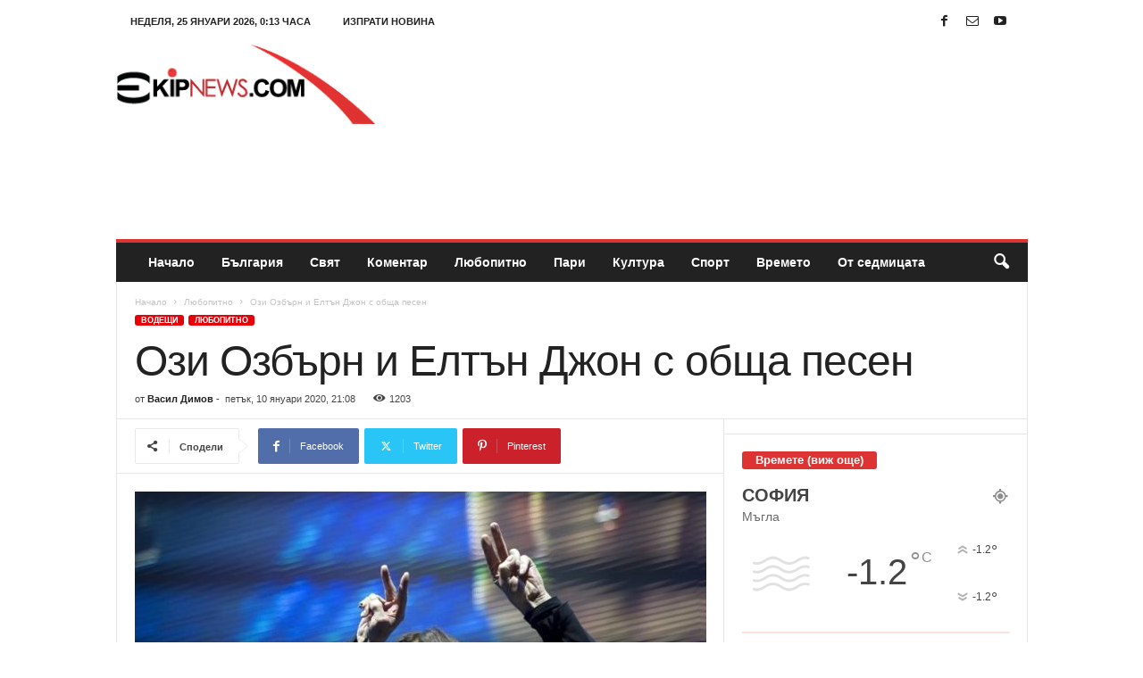

--- FILE ---
content_type: text/html; charset=UTF-8
request_url: https://ekipnews.com/wp-admin/admin-ajax.php?td_theme_name=Newsmag&v=5.4.3.3
body_size: -352
content:
{"25659":1203}